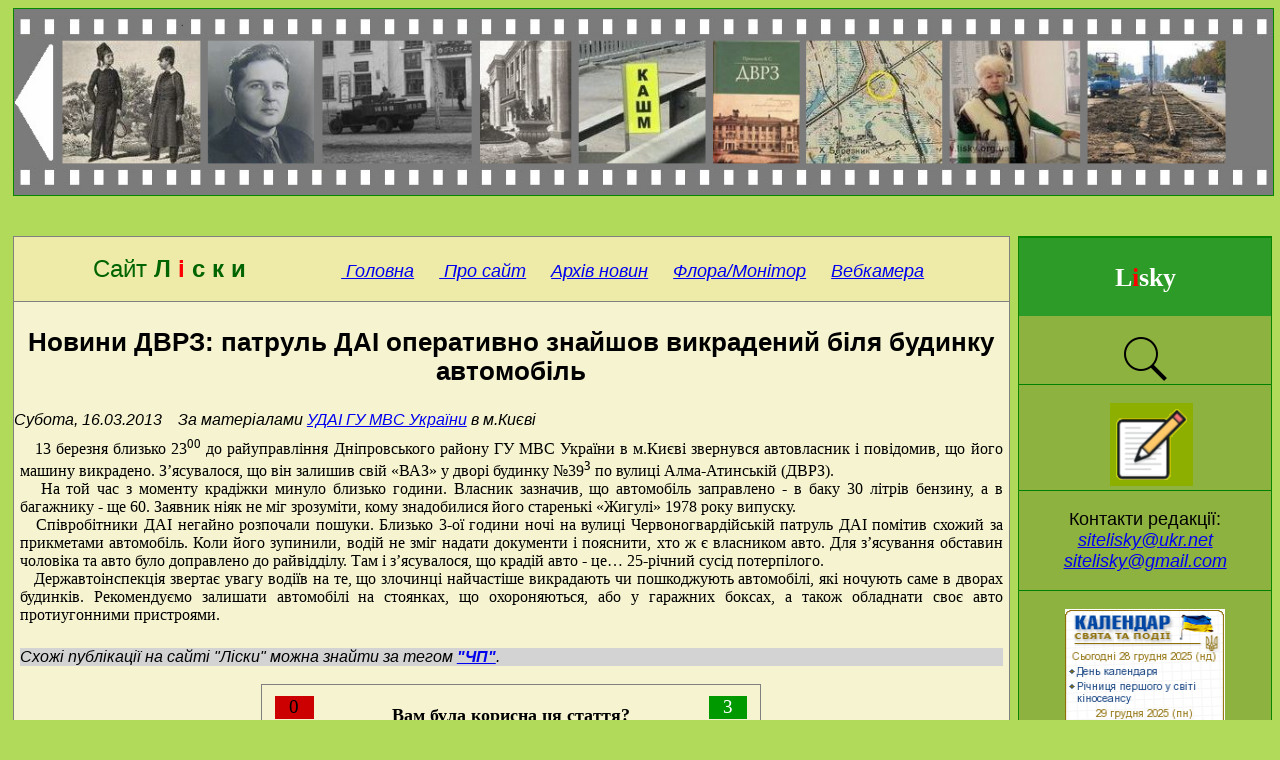

--- FILE ---
content_type: text/html
request_url: http://lisky.org.ua/site/news/news0513.shtml
body_size: 21997
content:
<!DOCTYPE HTML PUBLIC "-//W3C//DTD HTML 4.01 Transitional//EN">
<html>
<head>
<meta http-equiv="Content-Type" content="text/html; charset=utf-8">
<title>Новини ДВРЗ: патруль ДАІ оперативно знайшов викрадений біля будинку автомобіль</title>
<meta http-equiv="cache-control" content="no-cache">
<meta name="Author" content="Borey"> 
<meta name="keywords" content="Київ, ДВРЗ, ЧП">
<link rel="stylesheet" type="text/css" href="/site/design/style_arti.css">
<link rel="stylesheet" type="text/css" href="/site/design/style_cloud.css">
<link rel="stylesheet" type="text/css" href="/site/design/rater.css">
<link rel="stylesheet" type="text/css" href="/site/design/callstyl.css">

<script type="text/javascript">

  var _gaq = _gaq || [];
  _gaq.push(['_setAccount', 'UA-34310011-1']);
  _gaq.push(['_setDomainName', 'lisky.org.ua']);
  _gaq.push(['_trackPageview']);

  (function() {
    var ga = document.createElement('script'); ga.type = 'text/javascript'; ga.async = true;
    ga.src = ('https:' == document.location.protocol ? 'https://ssl' : 'http://www') + '.google-analytics.com/ga.js';
    var s = document.getElementsByTagName('script')[0]; s.parentNode.insertBefore(ga, s);
  })();

</script>


<script type="text/javascript" src="../js/jquery-1.6.2.min.js"></script> 
<script type="text/javascript" src="/webusers/votes/rater.js"></script>
<script type="text/javascript" src="../js/news.js"></script>
<script type="text/javascript" src="../js/detect.js"></script>
<script type="text/javascript" src="../js/img_resizer.js"></script>
<script type="text/javascript" src="../js/style_set.js"></script>
</head>

<body>

<script type="text/javascript" charset="utf-8">
  $(document).ready(function(){
    $("a[rel^='prettyPhoto']").prettyPhoto({
    show_title: true,
    allow_resize: true,
    theme: 'pp_default'
});

  });
</script>

<div class=main>

 <div class=top>
 <html>
<head>
<meta charset="utf-8">
<title>Тег AREA. Top_232</title>
</head>
<body>

<div class="panorama">
<div align="center">
<img src="http://lisky.org.ua/site/imgs/panorama232.jpg" style="width:100%;" usemap="#map_top">
<map name="map_top">
<area coords="192,32,6,120" shape="rect" href="http://lisky.org.ua/site/news/tagspano231.shtml" target="_self" title="Попередня фотострічка">
<area coords="200,28,1300,160" shape="rect" href="http://lisky.org.ua/site/news/tagspano232.shtml" target="_self" title="Натисніть, щоб відібрати замітки з фотострічки">
</map>
</div>
</div>

</body>
</html>

 </div>

 <div class="spacer">
 </div>

 <div class=menu_L1>
 <div class=menu_logo>
<center>
<h3 class="Logo"><font color="white">Lisky</font></h3>
</center>
</div>


  <div class=menu_L2>
  
<MAP NAME="camera">
<AREA  COORDS="0,0,110,65" href="http://lisky.org.ua/site/news/news1005.shtml" title="Анонс першої на ДВРЗ веб-камери"> 
<AREA  COORDS="0,75,45,110" href="http://lisky.org.ua/site/news/video.shtml" title="Фотознімки"> 
<AREA  COORDS="55,75,110,110" href="http://lisky.org.ua/site/news/vflow.shtml" title="Відеоролики"> 
</MAP>

<!--- 
<map name="map_L2-1">
<area shape="rect" coords="1,1,84,99" href="http://dnipr.kievcity.gov.ua/" target="_blank" title="Дніпровська в м.Києві РДА">
<area shape="rect" coords="87,3,165,96" href="http://1551.gov.ua/" target="_blank" title="Контактний центр 1551">
<area shape="rect" coords="5,103,166,160" href="http://khomenko.kiev.ua/" target="_blank" title="Віктор Хоменко">
</map>
-->

<!--- 
<div align="center">
<font face='Arial' size='+1'><i><b>Проекти:</b></i></font>
</div>
-->

<!--- 
<img src="http://lisky.org.ua/site/imgs/webcamera.jpg" width="108" height="100" USEMAP="#camera" alt="Вебкамера №1, ДВРЗ" title="Вебкамера №1, ДВРЗ" style="margin:4px;" border="0"></a>
<br>
-->

<!--- 
<br>
<div align="center">
<font face="Arial" color="#FFFFFF" size="+1"><a href="http://lisky.org.ua/arti/_floraua.html" target="_blank"><b>Флора ДВРЗ</b></a></font>
</div>
-->

<br>
<div align="center">
<font face='Arial'><i>
<a href="http://lisky.org.ua/site/news/search.shtml" title="Пошук по сайту"><img src="http://lisky.org.ua/site/imgs/find50.png"></a> 
</i>
</font>
</div>

 <p>
 <br>
 <font face='Arial'>&nbsp;&nbsp;
 <i>
 <a href="http://lisky.org.ua/site/news/news1696.shtml" title="Гостьова книга"><img src="http://lisky.org.ua/site/imgs/gtest5.png"></a> 
 </i>
 </font>
 </p>

<p>
<br>
<font face='Arial' size="+1">
Контакти редакції:
<br>
<i>
<a href="mailto:sitelisky@ukr.net">sitelisky@ukr.net</a> 
<br>
<a href="mailto:sitelisky@gmail.com">sitelisky@gmail.com</a> 
</i>
</font>
</p>

<br>

<p>
<br>
<a href="https://www.dilovamova.com/" target="_blank"><img width=160 height=250 border=0 alt="Святковий календар. Спілкуємося українською мовою" title="Святковий календар. Спілкуємося українською мовою" src="http://img.lisky.org.ua/informer.png"></a>
<br><br>
<!-- button calendar.interesniy.kiev.ua start --> 
<a href="http://calendar.interesniy.kiev.ua" target="_blank"><img src="http://calendar.interesniy.kiev.ua/CalendarDayHandler.ashx" width="160" height="260" border="0" alt="Киевский календарь" /></a>
<br><br>
<!-- button calendar.interesniy.kiev.ua end --> 
</p>

<div id="eXTReMe">
<p>
<a href="http://extremetracking.com/open?login=lisky"><img class="menu2_img" src="http://t1.extreme-dm.com/i.gif" style="border: 0;" height="40" width="40" id="EXim" alt="eXTReMe Tracker"></a>
<script type="text/javascript"><!--
EXref="";top.document.referrer?EXref=top.document.referrer:EXref=document.referrer;//-->
</script><script type="text/javascript">
<!--
var EXlogin='lisky' // Login
var EXvsrv='s10' // VServer
EXs=screen;EXw=EXs.width;navigator.appName!="Netscape"?
EXb=EXs.colorDepth:EXb=EXs.pixelDepth;EXsrc="src";
navigator.javaEnabled()==1?EXjv="y":EXjv="n";
EXd=document;EXw?"":EXw="na";EXb?"":EXb="na";
EXref?EXref=EXref:EXref=EXd.referrer;
EXd.write("<img "+EXsrc+"=http://e1.extreme-dm.com",
"/"+EXvsrv+".g?login="+EXlogin+"&amp;",
"jv="+EXjv+"&amp;j=y&amp;srw="+EXw+"&amp;srb="+EXb+"&amp;",
"l="+escape(EXref)+" height=1 width=1>");
//-->
</script><noscript><div id="neXTReMe"><img height="1" width="1" alt=""
src="http://e1.extreme-dm.com/s10.g?login=lisky&amp;j=n&amp;jv=n">
</div></noscript>
</p>
</div>

  </div>

  <div class=menu_tag_container>

   <div class=menu_tag_cloud>
   
<div id="legend">
<h3 class="Tagbar"><font face="Arial" color="Black">Хмарка тегів:</font>  
	<a href="" title="Теги- це ключові слова.
Більший шрифт: - більше згадувань. 
Яскравіший колір: - свіжіші згадування.">?</a></h3>
</div>
<div class="cloud">

<font face='Arial'><a class=s18 href="http://lisky.org.ua/site/news/tags1.shtml" style='color:#FF0000'>Iсторія</a>
<a class=s16 href="http://lisky.org.ua/site/news/tags2.shtml" style='color:#A9A9A9'>Made in Ukraine</a>
<a class=s32 href="http://lisky.org.ua/site/news/tags3.shtml" style='color:#FF0000'>Історія Києва</a>
<a class=s28 href="http://lisky.org.ua/site/news/tags4.shtml" style='color:#A9A9A9'>Анонси</a>
<a class=s24 href="http://lisky.org.ua/site/news/tags5.shtml" style='color:#FF6347'>Бібліотека</a>
<a class=s28 href="http://lisky.org.ua/site/news/tags6.shtml" style='color:#FF6347'>Березняки</a>
<a class=s16 href="http://lisky.org.ua/site/news/tags7.shtml" style='color:#A9A9A9'>Будівлі ДВРЗ</a>
<a class=s20 href="http://lisky.org.ua/site/news/tags8.shtml" style='color:#FF0000'>Відео</a>
<a class=s16 href="http://lisky.org.ua/site/news/tags9.shtml" style='color:#A9A9A9'>Гумор</a>
<a class=s20 href="http://lisky.org.ua/site/news/tags10.shtml" style='color:#FF7F50'>Діти</a>
<a class=s14 href="http://lisky.org.ua/site/news/tags11.shtml" style='color:#A9A9A9'>Дарницький вагоноремонтник</a>
<a class=s16 href="http://lisky.org.ua/site/news/tags12.shtml" style='color:#A9A9A9'>ДТП</a>
<a class=s28 href="http://lisky.org.ua/site/news/tags13.shtml" style='color:#FF0000'>Екологія</a>
<a class=s16 href="http://lisky.org.ua/site/news/tags14.shtml" style='color:#A9A9A9'>Економіка</a>
<a class=s24 href="http://lisky.org.ua/site/news/tags15.shtml" style='color:#FFA07A'>ЖКГ</a>
<a class=s18 href="http://lisky.org.ua/site/news/tags16.shtml" style='color:#FF7F50'>Завод</a>
<a class=s16 href="http://lisky.org.ua/site/news/tags17.shtml" style='color:#808080'>Запит до влади</a>
<a class=s14 href="http://lisky.org.ua/site/news/tags18.shtml" style='color:#808080'>Земля</a>
<a class=s16 href="http://lisky.org.ua/site/news/tags19.shtml" style='color:#FF6347'>Київські музеї</a>
<a class=s20 href="http://lisky.org.ua/site/news/tags20.shtml" style='color:#A9A9A9'>Клуб</a>
<a class=s14 href="http://lisky.org.ua/site/news/tags21.shtml" style='color:#A9A9A9'>Коронавірус</a>
<a class=s16 href="http://lisky.org.ua/site/news/tags22.shtml" style='color:#A9A9A9'>Кримінальні хроніки</a>
<a class=s14 href="http://lisky.org.ua/site/news/tags23.shtml" style='color:#FF0000'>Кулінарні рецепти</a>
<a class=s16 href="http://lisky.org.ua/site/news/tags24.shtml" style='color:#A9A9A9'>Ліс</a>
<a class=s20 href="http://lisky.org.ua/site/news/tags25.shtml" style='color:#A9A9A9'>Місцеві депутати</a>
<a class=s14 href="http://lisky.org.ua/site/news/tags26.shtml" style='color:#A9A9A9'>Міська електричка</a>
<a class=s14 href="http://lisky.org.ua/site/news/tags27.shtml" style='color:#FF6347'>Магазини</a>
<a class=s14 href="http://lisky.org.ua/site/news/tags28.shtml" style='color:#A9A9A9'>Малюнки</a>
<a class=s16 href="http://lisky.org.ua/site/news/tags29.shtml" style='color:#FF0000'>Медицина</a>
<a class=s22 href="http://lisky.org.ua/site/news/tags30.shtml" style='color:#A9A9A9'>Оголошення</a>
<a class=s16 href="http://lisky.org.ua/site/news/tags31.shtml" style='color:#A9A9A9'>ОСББ</a>
<a class=s14 href="http://lisky.org.ua/site/news/tags32.shtml" style='color:#A9A9A9'>ОСН</a>
<a class=s16 href="http://lisky.org.ua/site/news/tags33.shtml" style='color:#A9A9A9'>Пишуть читачі</a>
<a class=s18 href="http://lisky.org.ua/site/news/tags34.shtml" style='color:#FFA07A'>Політика</a>
<a class=s18 href="http://lisky.org.ua/site/news/tags35.shtml" style='color:#A9A9A9'>Робота</a>
<a class=s24 href="http://lisky.org.ua/site/news/tags36.shtml" style='color:#FF0000'>Російсько-українська війна</a>
<a class=s16 href="http://lisky.org.ua/site/news/tags37.shtml" style='color:#A9A9A9'>Самоорганізація</a>
<a class=s20 href="http://lisky.org.ua/site/news/tags38.shtml" style='color:#FF6347'>Спорт</a>
<a class=s14 href="http://lisky.org.ua/site/news/tags39.shtml" style='color:#A9A9A9'>Суботник</a>
<a class=s14 href="http://lisky.org.ua/site/news/tags40.shtml" style='color:#A9A9A9'>Таланти ДВРЗ</a>
<a class=s24 href="http://lisky.org.ua/site/news/tags41.shtml" style='color:#FF6347'>Транспорт</a>
<a class=s18 href="http://lisky.org.ua/site/news/tags42.shtml" style='color:#FF0000'>Флора ДВРЗ</a>
<a class=s16 href="http://lisky.org.ua/site/news/tags43.shtml" style='color:#FFA07A'>Фото</a>
<a class=s16 href="http://lisky.org.ua/site/news/tags44.shtml" style='color:#A9A9A9'>ЧП</a>
<a class=s20 href="http://lisky.org.ua/site/news/tags45.shtml" style='color:#FF0000'>Школа</a>
<a class=s30 href="http://lisky.org.ua/site/news/tags46.shtml" style='color:#FF0000'>Ярмарок</a>
<a class=s14 href="http://lisky.org.ua/site/news/tags47.shtml" style='color:#FF6347'>Мовний блог</a>
</font>

</div>

   </div>

   <div class=menu_copyright>
   <font face="Arial" color="Black">
</font>

   </div>

  </div>
 </div>

<div class=news>
 <div class=bar>
 <p class="BAR0">
<br>

<font face='Arial' size='+2'>
<font color="#006400">Сайт <b>Л</font> <font color="#FF0000">і</font><font color="#006400"> с к и </b></font>
&nbsp;&nbsp;&nbsp;&nbsp;&nbsp;&nbsp;&nbsp;&nbsp;&nbsp;&nbsp;&nbsp;&nbsp;</font>

<i>
<font face='Arial' size='+1' color='#NNNNNN'>
<a href="http://lisky.org.ua" title="Перейти на головну сторінку сайту">&nbsp;Головна</a>&nbsp;
&nbsp;&nbsp;&nbsp;<a href="http://lisky.org.ua/arti/prosite.html" title="Інформація про сайт">&nbsp;Про сайт</a>&nbsp;
&nbsp;&nbsp;&nbsp;<a href="http://lisky.org.ua/site/news/arhinews.shtml" title="Архів новин сайту">Архів новин</a>&nbsp;
&nbsp;&nbsp;&nbsp;<a href="http://lisky.org.ua/site/news/news2299.shtml" title="Флора ДВРЗ. Монітор розквітання рослин">Флора/Монітор</a>&nbsp;
&nbsp;&nbsp;&nbsp;<a href="http://lisky.org.ua/site/news/news1005.shtml" title="Вебкамера сайту 'Ліски'">Вебкамера</a>&nbsp;
</i>
</font>
<br>
<br>
</p>

 </div>
 <div id="news_query2">
 <!-- (!!!) Place here article datafile     -->
 <!-- $DATE  470347cd2af9e77fcb4f25a4b26701ce 16.03.2013 --> 
<!-- $TITLE f8212fc11b66cefcaca5dcf1b9474299 
<div class="news_img_box" style="float:left; width:160px; height:162px; margin:6px; border:yes; overflow:hidden;">
<a href="http://lisky.org.ua/site/news/news0513.shtml" target="_self"><img class="news_img" src="http://img.lisky.org.ua/i0513_00ss.jpg" alt="Новини ДВРЗ: патруль ДАІ оперативно знайшов викрадений біля будинку автомобіль" title="Новини ДВРЗ: патруль ДАІ оперативно знайшов викрадений біля будинку автомобіль" style="display: block; margin-left:auto; margin-right:auto; text-align: center;" border="0"></a></div>
&nbsp;&nbsp;
<font face='Arial'><b>Новини ДВРЗ: патруль ДАІ оперативно знайшов викрадений біля будинку автомобіль.</b></font>&nbsp;
<font face='Verdana'>
13 березня близько 23<sup>00</sup> до райуправління Дніпровського району ГУ МВС України в м.Києві звернувся 
автовласник і повідомив, що його машину викрадено. З’ясувалося, що він залишив свій «ВАЗ» у дворі будинку 
№39<sup>З</sup> по вулиці Алма-Атинській (ДВРЗ).  
На той час з моменту крадіжки минуло близько години. Власник зазначив, що автомобіль заправлено - в баку 30 літрів 
бензину, а в багажнику - ще 60. Заявник ніяк не міг зрозуміти, кому знадобилися його старенькі «Жигулі» 1978 року випуску. 
Співробітники ДАІ негайно розпочали пошуки. Близько 3-ої години ночі на вулиці Червоногвардійській  патруль ДАІ 
помітив схожий за прикметами автомобіль. Коли його зупинили, водій не зміг надати документи і пояснити, 
хто ж є власником авто. Для з’ясування обставин чоловіка та авто було доправлено до райвідділу. Там і з’ясувалося, що 
крадій авто - це… 25-річний сусід потерпілого. 
Державтоінспекція звертає увагу водіїв на те, що злочинці найчастіше викрадають чи пошкоджують автомобілі, які ночують 
саме в дворах будинків. Рекомендуємо залишати автомобілі на стоянках, що охороняються, або у гаражних боксах, 
а також обладнати своє авто протиугонними пристроями.
</font> -->
<!-- $TAGS c29ba0f35fde7e890f2949933cddc366 ЧП -->

<?php
include ("artifunc.php");
topmenu();
?>

<center>
<h3><font face='Arial'>Новини ДВРЗ: патруль ДАІ оперативно знайшов викрадений біля будинку автомобіль</font></h3>
</center>

<font face='Arial'>
<i>Субота, 16.03.2013&nbsp;&nbsp;&nbsp;&nbsp;За матеріалами 
<a href="http://www.udai.kiev.ua" target="_blank">УДАІ ГУ МВС України</a> в м.Києві
</i>
</font>

<br>

<p>
<font face='Verdana'>
&nbsp;&nbsp;  
13 березня близько 23<sup>00</sup> до райуправління Дніпровського району ГУ МВС України в м.Києві звернувся 
автовласник і повідомив, що його машину викрадено. З’ясувалося, що він залишив свій «ВАЗ» у дворі будинку 
№39<sup>З</sup> по вулиці Алма-Атинській (ДВРЗ). 
<br>&nbsp;&nbsp;  
На той час з моменту крадіжки минуло близько години. Власник зазначив, що автомобіль заправлено - в баку 30 літрів 
бензину, а в багажнику - ще 60. Заявник ніяк не міг зрозуміти, кому знадобилися його старенькі «Жигулі» 1978 року випуску.
<br>&nbsp;&nbsp;  
Співробітники ДАІ негайно розпочали пошуки. Близько 3-ої години ночі на вулиці Червоногвардійській  патруль ДАІ 
помітив схожий за прикметами автомобіль. Коли його зупинили, водій не зміг надати документи і пояснити, 
хто ж є власником авто. Для з’ясування обставин чоловіка та авто було доправлено до райвідділу. Там і з’ясувалося, що 
крадій авто - це… 25-річний сусід потерпілого.
<br>&nbsp;&nbsp;  
Державтоінспекція звертає увагу водіїв на те, що злочинці найчастіше викрадають чи пошкоджують автомобілі, які ночують 
саме в дворах будинків. Рекомендуємо залишати автомобілі на стоянках, що охороняються, або у гаражних боксах, 
а також обладнати своє авто протиугонними пристроями.
</font>
</p>

<br>

<p class="C0">
<font face='Arial'>
<i>
Схожі публікації на сайті "Ліски" можна знайти за тегом 
<a class="s20" href="http://lisky.org.ua/site/news/tags44.shtml" target="_self"><b>"ЧП"</b></a>.
</i>
</font>
</p>
  <div class="rater_1">
  <br>
<div align="center">


 <div id="rater">
  <div class="box1">
   <div class="No">
    <div class='down'><a href="" class="vote" id="a513" name="down" title='Нi'>
    0</a>
    </div>
   </div>
   <div class="Yes">
    <div class='up'><a href="" class="vote" id="c513" name="up" title='Так'>
    3</a>
    </div>
   </div>
   <div class='box2'>Вам була корисна ця стаття?
   </div>
  </div>
 </div>

</div>

  </div>
 </div>
</div>

<div class="spacer">
</div>

<div class=bottom_container>
 <div class=bottom_comments>
 <!-- (!!!) Place here NUMBER of the article datafile     -->
 <table width='100%' cellspacing='4' cellpadding='2' border='0'><tr><td><br></td></tr></table><p class=A0><FORM ACTION="http://lisky.org.ua/webusers/comma/comma.php?cmode=2&clink=513" name="callform" METHOD="POST" class="form">
<div align="center">

<font face='Arial' size='+2'>Можете додати свій коментар</font>
<a name="form_input"></a> 
<br>

<div class='captcha'>
<img onclick='reload()' src='/webusers/comma/ramkamal.php' alt=''> 
</div>

<i><font face='Arial'>Щоб змінити слово на інше (якщо букви важко розпізнати), клацніть на малюнку</font></i>

<br>
<br>

<table border=0 cellpadding=6 cellspacing=4 bgcolor='#F5F5F5'>
<tr valign=top><td>
<font face='Arial'>Ваше ім'я:&nbsp;&nbsp;</font><input type=text class=text name="cname" size='20' maxlength=20>
&nbsp;&nbsp;&nbsp;&nbsp;&nbsp;&nbsp;<font face='Arial'>Слово з малюнка:</font>&nbsp;&nbsp;<input type=text class=text name="cchar" size='3' maxlength=4>
<br>
<br>
<font face='Arial'>Коментар (до 1000 символів, тільки текст, гіперпосилання недопустимі):</font><br>
<textarea class=text name="ctext" cols=76 rows=6></textarea>
</td></tr>
<tr><td style="padding:6px 6px;" align='center'>
<INPUT TYPE="SUBMIT" class="b1" VALUE="Відправити"> 
</td>
</tr>
</table>
</form>

</div>

 </div>
</div>

<div class=bottom_copyright>
</div>

<div class="spacer">
</div>

</div>
</body>
</html>


--- FILE ---
content_type: application/javascript
request_url: http://lisky.org.ua/site/js/news.js
body_size: 523
content:
// Return predefined number of news strings depending on browser resolution
// script created by fxg2 <admin(at)fighter.kiev.ua>;
// Empty function

function news_qry(){

// Opera browser has a bug placing .load or .get data OUT of #DIV area,
//  so for Opera users this function will be disabled;

if (browser=="Opera") {
return false;
};

if (RES == 800) { 
return false;
};

if (RES == 810) { 
return false;
};

if (RES == 1024) {
return false;
};

if (RES == 1200) { 
return false;
};

};


--- FILE ---
content_type: application/javascript
request_url: http://lisky.org.ua/site/js/style_set.js
body_size: 5039
content:
// Style setting & resolution based DIV & CSS adjusting
// v. 3.21

function reload() {
$(".captcha").empty();
var imgSRC="<img onclick='reload()' src='http://lisky.org.ua/webusers/comma/ramkamal.php?";
var NSRC = (imgSRC)+new Date().getTime()+"'>";
//alert(NSRC);
$('.captcha').append(NSRC);
}

// image anti-caching function

$.fn.reloadImg = function() {
        return this.each(function(i){
        var imgsSRC = $(this).attr("src");
        var NEWSRC = (imgsSRC)+"?timestamp="+new Date().getTime();
        $(this).attr("src", NEWSRC);
       });
};

// tagsview function click handler & opener (w/URL encoding)
// +referrer handling

    $(document).ready(function(){
    FLAG_RFR="0";
    var REFR = window.location.pathname;
//    alert (REFR);
    var NORFR = REFR.indexOf('tagsopen');
//    alert (NORFR);
    if (NORFR >=0) {
    FLAG_RFR="1";
    }; 
   
    $(".s14,.s15,.s16,.s17,.s18,.s19,.s20,.s21,.s22,.s23,.s24,.s25,.s26,.s27,.s28,.s29,.s30,.s31,.s32,.s33,.s34,.s35,.s36,.s37,.s38,.s39,.s40,.s41,.s42,.s43,.s44,.s45,.s46,.s47,.s48").click(function(event) {
    event.preventDefault();
    });

    $(".s14,.s15,.s16,.s17,.s18,.s19,.s20,.s21,.s22,.s23,.s24,.s25,.s26,.s27,.s28,.s29,.s30,.s31,.s32,.s33,.s34,.s35,.s36,.s37,.s38,.s39,.s40,.s41,.s42,.s43,.s44,.s45,.s46,.s47,.s48").click(function(){
    if (FLAG_RFR >0) {
//    alert ("Called DIRECT");
    var URL =  encodeURI($(this).attr("href"));
//    $.get(URL, function(data) {
//    $('.main').html(data);
//    });
    window.location = URL;  
    $("body").scrollTop(100);
    return false;
    };
    if (FLAG_RFR <1) {
//    alert ("Called from SITE");
    var URL =  encodeURI($(this).attr("href"));
   // alert (URL);
//    $.get(URL, function(data) {
//    $('body').html(data);
//    });
    window.location = URL;
    $("body").scrollTop(100);
    };
    });
});

// Backup reload function, hangs-up FF for now (2011)

function reload_page(){
URL=$(location).attr('href');
window.location = (URL);
};

// Function to refresh the page;

function refresh() {
document.location.reload();
};

function setStyle() {

body_W = $(window).width();
body_H = $(window).height(); 

news_W = $('.news').width();

// hack to emulate normal behavior of .news width()

if (browser=="Internet Explorer") {
news_W = (body_W * 0.79);

// hack to emulate min-width:440px;

if (body_W  < 440) {
};
};


menu_W = $('.menu_L1').width();
cloudW = $('.menu_L1').width();

// set menu image class width 

menu_img_W = (menu_W * 0.9);
//$('.menu_img').attr('width', menu_img_W);
$('.malynki').attr('width', menu_img_W);
$('.menu_img').aeImageResize({width:menu_img_W,height:60})

// set image (in articles) width & height

arti1_img_W = (news_W * 0.4);
arti1_img_H = (news_W * 0.3);
arti2_img_W = (news_W * 0.26);
arti2_img_H = (news_W * 0.20);
arti3_img_W = (news_W * 0.20);
arti3_img_H = (news_W * 0.15);
arti4x3_img_W = (news_W * 0.20);
arti4x3_img_H = (news_W * 0.26);
arti4x4_img_W = (news_W * 0.70);
arti4x4_img_H = (news_W * 0.70);

// panorama setting

panorama_W = $('.panorama').width();
top_H =  $('.top').height();

panorama_img_W = (panorama_W * 0.8);
panorama_img_H = (top_H * 0.9);

// $('.news_img').aeImageResize({width:160,height:160});

//$('.panorama_img').attr('src','http://lisky.org.ua/site/imgs/panorama1200.jpg');
//$(".panorama_img").aeImageResize({width:panorama_img_W,height:panorama_img_H});

$('.panorama_img').attr('height', panorama_img_H);
$('.panorama_img').attr('width', panorama_img_W);

// properly resize images in articles

$(".arti1_img").aeImageResize({width:arti1_img_W,height:arti1_img_H});
$(".arti2_img").aeImageResize({width:arti2_img_W,height:arti2_img_H});
$(".arti3_img").aeImageResize({width:arti3_img_W,height:arti3_img_H});
$(".arti4x3_img").aeImageResize({width:arti4x3_img_W,height:arti4x3_img_H});
$(".arti4x4b_img").aeImageResize({width:arti4x4_img_W,height:arti4x4_img_H});

// end

// spec tag cloud width setting for Opera mobile

$('.menu_tag_container').css('max-width',cloudW);
$('.menu_tag_cloud').css('min-width',cloudW);

$('.Logo').replaceWith('<center><h3 class="Logo"><font color="white">L<font color="red">i</font>sky</font></h3></center>');

};

// Work when document is loaded 

$(document).ready(function() {
detectBrowser();
setStyle();

// place news (article) string
//alert (FLAG_RFR);
if (FLAG_RFR >0) {
return false;
};
news_qry();
});

// Work when window is resized
// Bug in Firefox 5X may cause hangup with black/grey screen;

$(window).resize(function(){
detectBrowser();
setStyle();
// reload page
//refresh();
// refresh images
//$(".arti1_img").reloadImg();
//$(".arti2_img").reloadImg();
//$('.arti3_img').reloadImg();
//$('.arti4x3_img').reloadImg();
//$('.arti4x4b_img').reloadImg();
//$('.panorama_img').reloadImg();

// place news (article) string
if (FLAG_RFR >0) {
return false;
};
news_qry();
});



--- FILE ---
content_type: application/javascript
request_url: http://lisky.org.ua/webusers/votes/rater.js
body_size: 865
content:
$(function() {

$(".vote").click(function()
{

var id = $(this).attr("id");
var name = $(this).attr("name");
var dataString = 'id='+ id ;
var parent = $(this);

if(name=='up')
{
$(this).fadeIn(200).html('<img src="http://lisky.org.ua/site/imgs/dot.gif" align="absmiddle">');
$.ajax({
   type: "POST",
   url: "http://lisky.org.ua/webusers/votes/up_vote.php",
   data: dataString,
   cache: false,
   success: function(html)
   {
       parent.html(html);
  }  });
}
else
{
$(this).fadeIn(200).html('<img src="http://lisky.org.ua/site/imgs/dot.gif" align="absmiddle">');
$.ajax({
   type: "POST",
   url: "http://lisky.org.ua/webusers/votes/down_vote.php",
   data: dataString,
   cache: false,
   success: function(html)
   {
       parent.html(html);
  }
 });
}

return false;
        });

});                                                             8,1     



--- FILE ---
content_type: application/javascript
request_url: http://lisky.org.ua/site/js/img_resizer.js
body_size: 1976
content:
(function( $ ) {

  $.fn.aeImageResize = function( params ) {

    var aspectRatio = 0
      // Nasty I know but it's done only once, so not too bad I guess
      // Alternate suggestions welcome :)
      ,	isIE6 = $.browser.msie && (6 == ~~ $.browser.version)
      ;

    // We cannot do much unless we have one of these
    if ( !params.height && !params.width ) {
      return this;
    }

    // Calculate aspect ratio now, if possible
    if ( params.height && params.width ) {
      aspectRatio = params.width / params.height;
    }

    // Attach handler to load
    // Handler is executed just once per element
    // Load event required for Webkit browsers
    return this.one( "load", function() {

      // Remove all attributes and CSS rules
      this.removeAttribute( "height" );
      this.removeAttribute( "width" );
      this.style.height = this.style.width = "";

      var imgHeight = this.height
        , imgWidth = this.width
        , imgAspectRatio = imgWidth / imgHeight
        , bxHeight = params.height
        , bxWidth = params.width
        , bxAspectRatio = aspectRatio;
				
      // Work the magic!
      // If one parameter is missing, we just force calculate it
      if ( !bxAspectRatio ) {
        if ( bxHeight ) {
          bxAspectRatio = imgAspectRatio + 1;
        } else {
          bxAspectRatio = imgAspectRatio - 1;
        }
      }

      // Only resize the images that need resizing
      if ( (bxHeight && imgHeight > bxHeight) || (bxWidth && imgWidth > bxWidth) ) {

        if ( imgAspectRatio > bxAspectRatio ) {
          bxHeight = ~~ ( imgHeight / imgWidth * bxWidth );
        } else {
          bxWidth = ~~ ( imgWidth / imgHeight * bxHeight );
        }

        this.height = bxHeight;
        this.width = bxWidth;
      }
    })
    .each(function() {

      // Trigger load event (for Gecko and MSIE)
      if ( this.complete || isIE6 ) {
        $( this ).trigger( "load" );
      }
    });
  };
})( jQuery );